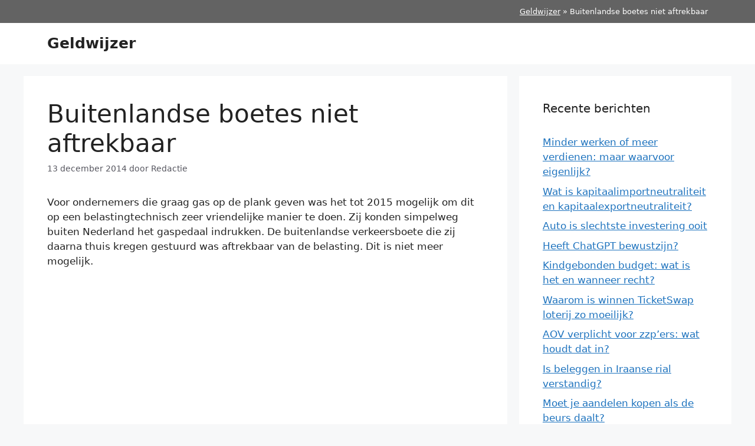

--- FILE ---
content_type: text/html; charset=utf-8
request_url: https://www.google.com/recaptcha/api2/aframe
body_size: 269
content:
<!DOCTYPE HTML><html><head><meta http-equiv="content-type" content="text/html; charset=UTF-8"></head><body><script nonce="TPZSk_sPFQFmxvUrkWlp9w">/** Anti-fraud and anti-abuse applications only. See google.com/recaptcha */ try{var clients={'sodar':'https://pagead2.googlesyndication.com/pagead/sodar?'};window.addEventListener("message",function(a){try{if(a.source===window.parent){var b=JSON.parse(a.data);var c=clients[b['id']];if(c){var d=document.createElement('img');d.src=c+b['params']+'&rc='+(localStorage.getItem("rc::a")?sessionStorage.getItem("rc::b"):"");window.document.body.appendChild(d);sessionStorage.setItem("rc::e",parseInt(sessionStorage.getItem("rc::e")||0)+1);localStorage.setItem("rc::h",'1768691036442');}}}catch(b){}});window.parent.postMessage("_grecaptcha_ready", "*");}catch(b){}</script></body></html>